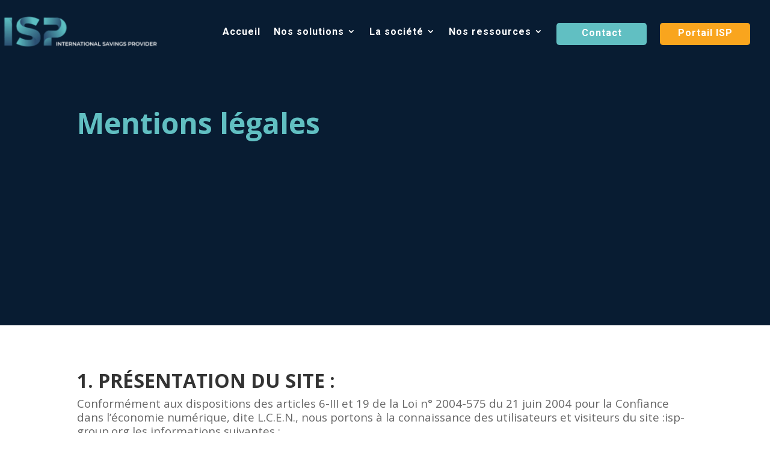

--- FILE ---
content_type: text/css; charset=utf-8
request_url: https://isp-group.org/wp-content/themes/DIVI-theme-enfant/style.css?ver=4.27.5
body_size: 264
content:
/*
Theme Name: Divi Child
Template: Divi
Description: Divi Child Theme
Author: Lycia Diaz - Astuces Divi
Author URI: https://astucesdivi.com/ */

/* HEADER MENU STYLE */
.custom_menu a {
    width: 100px;
    text-align: center;
    background: #61bfc2 !important;
    padding: 5% 0% 5% 0% !important;
    border-radius: 5px;
}
.et-fixed-header#main-header {
    background: #282828 !important;
}
#mobile_menu {
    background: #081c32 !important;
}
#mobile_menu .custom_menu a {
    padding: 1% !important;
    margin-left: 5% !important;
}

/*MENU PADDING LEFT ET RIGHT - sur Grand Ecran*/
@media only screen and (max-width: 768px) {
	#main-header {
    background: #081c32 !important;
}
}

@media only screen and (min-width: 1960px) {
	.et_fullwidth_nav #main-header .container{
		padding-left: 10% !important;
		padding-right: 10% !important;
	}
}

@media only screen and (min-width: 2000px) {
	.et_fullwidth_nav #main-header .container{
		padding-left: 15% !important;
		padding-right: 15% !important;
	}
}

--- FILE ---
content_type: text/css; charset=utf-8
request_url: https://isp-group.org/wp-content/et-cache/1301/et-core-unified-1301.min.css?ver=1769610008
body_size: 862
content:
#page-container .et_mobile_menu li ul.hide{display:none!important}#page-container .et_mobile_menu .menu-item-has-children{position:relative}#page-container .mobile_nav .menu-item-has-children>a{background:transparent}#page-container .et_mobile_menu .menu-item-has-children>a+span{position:absolute;right:0;top:0;padding:10px 20px;font-size:20px;font-weight:700;cursor:pointer;z-index:3}#page-container span.menu-closed:before{content:"+";display:block;color:#FFFFFF;font-size:16px;font-family:ETmodules}#page-container span.menu-closed.menu-open:before{content:"-"}.su-list.list-custom li{color:#61bfc2!important;line-height:18px;font-size:18px;padding-left:23px!important}span.blue-ciel{color:#61bfc2}#main-footer .container{width:95%;max-width:100%}h5.title-widget{color:#61bfc2!important;font-weight:700;font-size:26px}.content-text-footer{margin-bottom:40px;font-size:16px;color:#3f3e3e}ul.ul-link-footer li::before{content:none!important}ul.ul-link-footer li{padding-left:0!important}ul.ul-link-footer li a{color:#3f3e3e!important;font-size:18px}div#footer-widgets{padding-top:60px}div#footer-info{font-size:17px;float:none!important;text-align:center!important}img.img-footer-logo{width:80%;position:relative;top:-13px}input#et_pb_contact_email_0{background:#808080;color:#fff!important;border-top-left-radius:7px!important;border-bottom-left-radius:7px!important;width:280px!important}#et_pb_contact_email_0::placeholder{color:#fff}#main-footer .et_pb_contact_submit{background-color:#61bfc2!important;height:48px!important;border:none;padding:0 25px;position:relative;right:12px}#main-footer .et_pb_custom_button_icon.et_pb_button:after{content:attr(data-icon);display:block!important;opacity:1!important;top:-4px;font-size:52px;right:1px;color:#fff;font-weight:100!important}#main-footer .et_pb_social_media_follow li a.icon::before{background:none!important;color:#808080;font-size:29px}#main-footer .et_pb_social_icon:before{content:none!important}#main-footer .et_pb_social_icon{padding-left:0!important}#main-footer .et_pb_social_media_follow{margin-top:16px!important}.et_pb_section_0{-webkit-border-image:none!important}.et_pb_button{border-radius:2px!important}.content-text-footer span{display:block}.footer-widget:first-child{width:16.875%!important}.footer-widget:nth-child(2){width:27.875%!important}.footer-widget:nth-child(3){width:11.875%!important}.footer-widget:last-child{width:26.875%!important}ul.ul-link-footer li a:hover{color:#61bfc2!important}#main-header{box-shadow:none!important}.portail a{width:150px;text-align:center;background-color:#f9a51e!important;padding:5% 5% 5% 5%!important;border-radius:5px}.contacter a{width:150px;text-align:center;background-color:#61bfc2;padding:5% 5% 5% 5%!important;border-radius:5px}.centrer-verticalement{display:flex;flex-direction:column;justify-content:center;display:-webkit-box;display:-webkit-flex;display:-moz-box;display:-ms-flexbox;-webkit-box-orient:vertical;-webkit-box-direction:normal;-webkit-flex-direction:column;-moz-box-orient:vertical;-moz-box-direction:normal;-ms-flex-direction:column;-webkit-box-pack:center;-webkit-justify-content:center;-moz-box-pack:center;-ms-flex-pack:center}.top{padding:5px 0% 5px 0%}.et_pb_sidebar_0{display:none}.et_pb_sidebar_0_tb_body{display:none}.centrer-verticalement{display:flex;flex-direction:column;justify-content:center;display:-webkit-box;display:-webkit-flex;display:-moz-box;display:-ms-flexbox;-webkit-box-orient:vertical;-webkit-box-direction:normal;-webkit-flex-direction:column;-moz-box-orient:vertical;-moz-box-direction:normal;-ms-flex-direction:column;-webkit-box-pack:center;-webkit-justify-content:center;-moz-box-pack:center;-ms-flex-pack:center}@media only screen and (max-width:980px){.multi-colonnes .et_pb_column{width:33%!important}}@media only screen and (max-width:479px){.multi-colonnes .et_pb_column{width:50%!important}}

--- FILE ---
content_type: text/css; charset=utf-8
request_url: https://isp-group.org/wp-content/et-cache/1301/et-core-unified-tb-10152-tb-10309-deferred-1301.min.css?ver=1769610009
body_size: 1127
content:
.et_pb_section_0_tb_header{margin-top:0px}.et_pb_section_0_tb_header.et_pb_section{padding-top:0px;padding-bottom:0%;background-color:#081c32!important}.et_pb_row_0_tb_header{background-color:#081c32;display:flex}.et_pb_row_0_tb_header,body #page-container .et-db #et-boc .et-l .et_pb_row_0_tb_header.et_pb_row,body.et_pb_pagebuilder_layout.single #page-container #et-boc .et-l .et_pb_row_0_tb_header.et_pb_row,body.et_pb_pagebuilder_layout.single.et_full_width_page #page-container #et-boc .et-l .et_pb_row_0_tb_header.et_pb_row{width:100%;max-width:100%}.et_pb_image_0_tb_header{text-align:center}.et_pb_menu_0_tb_header.et_pb_menu ul li a{font-family:'Roboto',Helvetica,Arial,Lucida,sans-serif;font-weight:700;font-size:16px;color:#FFFFFF!important;letter-spacing:1px;line-height:1.2em}.et_pb_menu_0_tb_header{padding-top:0px}.et_pb_menu_0_tb_header.et_pb_menu .nav li ul.sub-menu a,.et_pb_menu_0_tb_header.et_pb_menu ul li.current-menu-item a{color:#FFFFFF!important}.et_pb_menu_0_tb_header.et_pb_menu .nav li ul{background-color:#081c32!important;border-color:#FFFFFF}.et_pb_menu_0_tb_header.et_pb_menu .et_mobile_menu{border-color:#FFFFFF}.et_pb_menu_0_tb_header.et_pb_menu .et_mobile_menu,.et_pb_menu_0_tb_header.et_pb_menu .et_mobile_menu ul{background-color:#081c32!important}.et_pb_menu_0_tb_header .et_pb_menu_inner_container>.et_pb_menu__logo-wrap,.et_pb_menu_0_tb_header .et_pb_menu__logo-slot{width:auto;max-width:100%}.et_pb_menu_0_tb_header .et_pb_menu_inner_container>.et_pb_menu__logo-wrap .et_pb_menu__logo img,.et_pb_menu_0_tb_header .et_pb_menu__logo-slot .et_pb_menu__logo-wrap img{height:auto;max-height:none}.et_pb_menu_0_tb_header .mobile_nav .mobile_menu_bar:before,.et_pb_menu_0_tb_header .et_pb_menu__icon.et_pb_menu__search-button,.et_pb_menu_0_tb_header .et_pb_menu__icon.et_pb_menu__close-search-button,.et_pb_menu_0_tb_header .et_pb_menu__icon.et_pb_menu__cart-button{color:#7EBEC5}.et_pb_row_0_tb_header.et_pb_row{margin-left:auto!important;margin-right:auto!important}@media only screen and (max-width:980px){.et_pb_image_0_tb_header .et_pb_image_wrap img{width:auto}.et_pb_menu_0_tb_header.et_pb_menu ul li a{font-size:16px}}@media only screen and (max-width:767px){.et_pb_row_0_tb_header.et_pb_row{padding-top:10px!important;padding-bottom:10px!important;padding-top:10px!important;padding-bottom:10px!important}.et_pb_image_0_tb_header{margin-top:10px!important}.et_pb_image_0_tb_header .et_pb_image_wrap img{width:auto}.et_pb_menu_0_tb_header.et_pb_menu ul li a{font-size:14px}}.et_pb_section_0_tb_footer.et_pb_section{padding-top:60px;padding-right:0px;padding-bottom:0px;padding-left:0px;margin-top:0px;margin-right:0px;margin-bottom:0px;margin-left:0px;background-color:#081C32!important}.et_pb_row_0_tb_footer,body #page-container .et-db #et-boc .et-l .et_pb_row_0_tb_footer.et_pb_row,body.et_pb_pagebuilder_layout.single #page-container #et-boc .et-l .et_pb_row_0_tb_footer.et_pb_row,body.et_pb_pagebuilder_layout.single.et_full_width_page #page-container #et-boc .et-l .et_pb_row_0_tb_footer.et_pb_row{max-width:1526px}.et_pb_row_0_tb_footer{margin:automatique}.et_pb_column_0_tb_footer{align-items:centre}.et_pb_image_0_tb_footer{padding-left:0px;margin-top:0px!important;margin-left:0px!important;width:280px;text-align:center}.et_pb_image_0_tb_footer:before{align-items:flex-end}.et_pb_text_0_tb_footer.et_pb_text,.et_pb_text_4_tb_footer.et_pb_text,.et_pb_text_3_tb_footer.et_pb_text,.et_pb_text_1_tb_footer.et_pb_text{color:#FFFFFF!important}.et_pb_text_1_tb_footer,.et_pb_text_0_tb_footer{line-height:1.5em;font-family:'Roboto',Helvetica,Arial,Lucida,sans-serif;line-height:1.5em}.et_pb_text_2_tb_footer h1,.et_pb_text_1_tb_footer h1,.et_pb_text_3_tb_footer h1,.et_pb_text_4_tb_footer h1,.et_pb_text_0_tb_footer h1{font-weight:700;font-size:36pt;color:#61bfc2!important}.et_pb_text_1_tb_footer h2,.et_pb_text_3_tb_footer h2,.et_pb_text_4_tb_footer h2,.et_pb_text_2_tb_footer h2,.et_pb_text_0_tb_footer h2{font-weight:700;font-size:36pt;color:#ffffff!important}.et_pb_text_3_tb_footer h3,.et_pb_text_4_tb_footer h3,.et_pb_text_1_tb_footer h3,.et_pb_text_2_tb_footer h3,.et_pb_text_0_tb_footer h3{font-weight:700;font-size:24pt}.et_pb_text_2_tb_footer{line-height:1.5em;font-weight:300;font-size:16px;line-height:1.5em;padding-bottom:1px!important;margin-top:0px!important;margin-bottom:20px!important}.et_pb_social_media_follow .et_pb_social_media_follow_network_0_tb_footer.et_pb_social_icon .icon:before{color:#FFFFFF}ul.et_pb_social_media_follow_0_tb_footer{margin-top:0px!important}.et_pb_social_media_follow_0_tb_footer li.et_pb_social_icon a.icon:before{color:#808080}.et_pb_social_media_follow_0_tb_footer li a.icon:before{font-size:18pt;line-height:36pt;height:36pt;width:36pt}.et_pb_social_media_follow_0_tb_footer li a.icon{height:36pt;width:36pt}.et_pb_text_3_tb_footer{font-family:'Roboto',Helvetica,Arial,Lucida,sans-serif;font-weight:300;padding-top:40px!important;padding-bottom:0px!important;margin-bottom:10px!important}.et_pb_text_4_tb_footer{font-family:'Roboto',Helvetica,Arial,Lucida,sans-serif;font-weight:300;padding-top:0px!important}.et_pb_column_3_tb_footer{padding-right:0px}.et_pb_social_media_follow_network_0_tb_footer a.icon{background-color:#007bb6!important}.et_pb_row_0_tb_footer.et_pb_row{padding-top:0px!important;padding-right:0px!important;padding-bottom:0px!important;padding-left:5px!important;margin-right:0px!important;margin-bottom:0px!important;margin-left:0px!important;margin-left:auto!important;margin-right:auto!important;padding-top:0px;padding-right:0px;padding-bottom:0px;padding-left:5px}.et_pb_image_0_tb_footer.et_pb_module{margin-left:0px!important;margin-right:auto!important}@media only screen and (max-width:980px){.et_pb_image_0_tb_footer .et_pb_image_wrap img{width:auto}.et_pb_text_0_tb_footer{font-size:14pt;padding-top:40px!important;max-width:100%}.et_pb_text_0_tb_footer h2,.et_pb_text_1_tb_footer h2,.et_pb_text_2_tb_footer h2,.et_pb_text_3_tb_footer h2,.et_pb_text_4_tb_footer h2{font-size:28pt}.et_pb_text_0_tb_footer h3,.et_pb_text_1_tb_footer h3,.et_pb_text_2_tb_footer h3,.et_pb_text_3_tb_footer h3,.et_pb_text_4_tb_footer h3{font-size:18pt}.et_pb_text_1_tb_footer{font-size:14pt;max-width:100%}.et_pb_text_2_tb_footer{font-size:14pt;margin-top:80px!important}.et_pb_text_3_tb_footer,.et_pb_text_4_tb_footer{font-size:14pt}}@media only screen and (max-width:767px){.et_pb_image_0_tb_footer .et_pb_image_wrap img{width:auto}.et_pb_text_0_tb_footer{font-size:12pt;padding-top:40px!important}.et_pb_text_0_tb_footer h2,.et_pb_text_1_tb_footer h2,.et_pb_text_2_tb_footer h2,.et_pb_text_3_tb_footer h2,.et_pb_text_4_tb_footer h2{font-size:24pt}.et_pb_text_0_tb_footer h3,.et_pb_text_1_tb_footer h3,.et_pb_text_2_tb_footer h3,.et_pb_text_3_tb_footer h3,.et_pb_text_4_tb_footer h3{font-size:16pt}.et_pb_text_1_tb_footer,.et_pb_text_3_tb_footer,.et_pb_text_4_tb_footer{font-size:12pt}.et_pb_text_2_tb_footer{font-size:12pt;margin-top:40px!important;margin-bottom:20px!important}}.et_pb_section_0{max-height:500px;height:100vh}.et_pb_section_0.et_pb_section{padding-bottom:0px;margin-bottom:-5%;background-color:#081c32!important}.et_pb_row_0,body #page-container .et-db #et-boc .et-l .et_pb_row_0.et_pb_row,body.et_pb_pagebuilder_layout.single #page-container #et-boc .et-l .et_pb_row_0.et_pb_row,body.et_pb_pagebuilder_layout.single.et_full_width_page #page-container #et-boc .et-l .et_pb_row_0.et_pb_row{max-width:80%}.et_pb_text_0.et_pb_text{color:#61bfc2!important}.et_pb_text_0{line-height:1.1em;font-weight:700;font-size:36pt;line-height:1.1em}.et_pb_text_0 h1{font-weight:700;font-size:36pt;color:#61bfc2!important;text-align:left}.et_pb_text_0 h2,.et_pb_text_1 h2{font-weight:700;font-size:36pt;color:#ffffff!important}.et_pb_text_0 h3,.et_pb_text_1 h3{font-weight:700;font-size:24pt}.et_pb_section_1.et_pb_section{padding-bottom:0%}.et_pb_text_1{font-size:14pt}.et_pb_text_1 h1{font-weight:700;font-size:36pt;color:#61bfc2!important}.et_pb_row_0.et_pb_row{margin-left:auto!important;margin-right:auto!important}@media only screen and (max-width:980px){div.et_pb_section.et_pb_section_0{background-image:initial!important}.et_pb_section_0.et_pb_section{background-color:#081c32!important}.et_pb_text_0{font-size:14pt}.et_pb_text_0 h2,.et_pb_text_1 h2{font-size:28pt}.et_pb_text_0 h3,.et_pb_text_1 h3{font-size:18pt}}@media only screen and (max-width:767px){div.et_pb_section.et_pb_section_0{background-image:initial!important}.et_pb_section_0.et_pb_section{margin-bottom:-10%;background-color:#081c32!important}.et_pb_text_0{font-size:12pt}.et_pb_text_0 h1,.et_pb_text_0 h2,.et_pb_text_1 h2{font-size:24pt}.et_pb_text_0 h3,.et_pb_text_1 h3{font-size:16pt}}